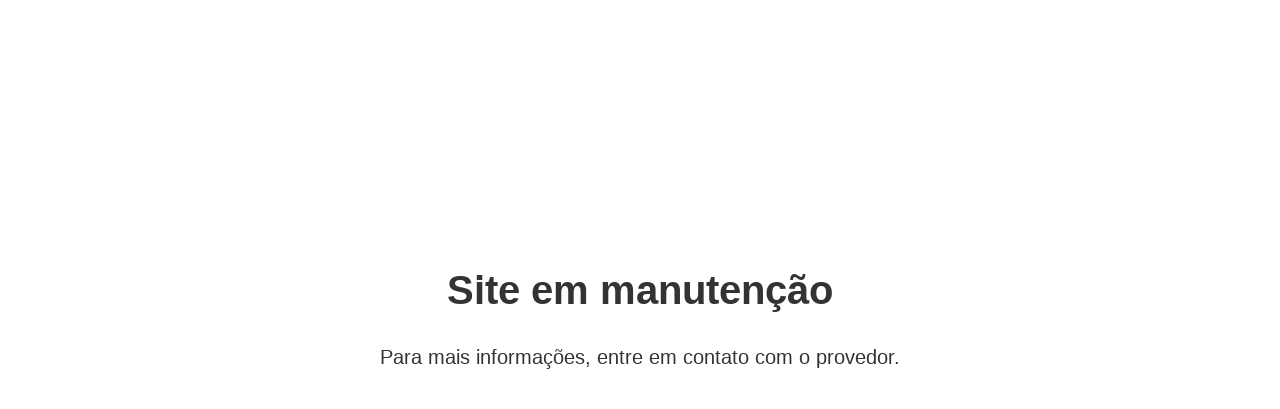

--- FILE ---
content_type: text/html
request_url: https://pousadaalphaville.com.br/portfolio/three-columns/
body_size: 679
content:

 
<!doctype html>
<title>Site Fora do Ar</title>
<style>
  body { 
        text-align: center; 
        padding: 20px; 
        display: flex;
        height: 80vh;
        align-items: center;
      }
 
    .content {
        background-color: rgba(255, 255, 255, 0.75); 
        background-size: 100%;      
        color: inherit;
        padding-top: 1px;
        padding-bottom: 10px;
        padding-left: 20px;
        padding-right: 20px;
        border-radius: 15px;        
    }
 
  h1 { font-size: 40px;}
  body { font: 20px Helvetica, sans-serif; color: #333; }
  article { display: block; text-align: left; max-width: 700px; margin: 0 auto; }
  a:hover { color: #333; text-decoration: none; }  
 
 
</style>
 
<article>
 
        <div class="background">
            <div class="content">
        <h1 style="    text-align: center;">Site em manuten&#231;&#227o</h1>        
            <p style="    text-align: center;">Para mais informa&ccedil;&otilde;es, entre em contato com o provedor.</p>
        </div>
    </div>
 
</article>
<script defer src="https://static.cloudflareinsights.com/beacon.min.js/vcd15cbe7772f49c399c6a5babf22c1241717689176015" integrity="sha512-ZpsOmlRQV6y907TI0dKBHq9Md29nnaEIPlkf84rnaERnq6zvWvPUqr2ft8M1aS28oN72PdrCzSjY4U6VaAw1EQ==" data-cf-beacon='{"version":"2024.11.0","token":"e4c794d7b7fb43efb48ce788a0259a6e","r":1,"server_timing":{"name":{"cfCacheStatus":true,"cfEdge":true,"cfExtPri":true,"cfL4":true,"cfOrigin":true,"cfSpeedBrain":true},"location_startswith":null}}' crossorigin="anonymous"></script>
